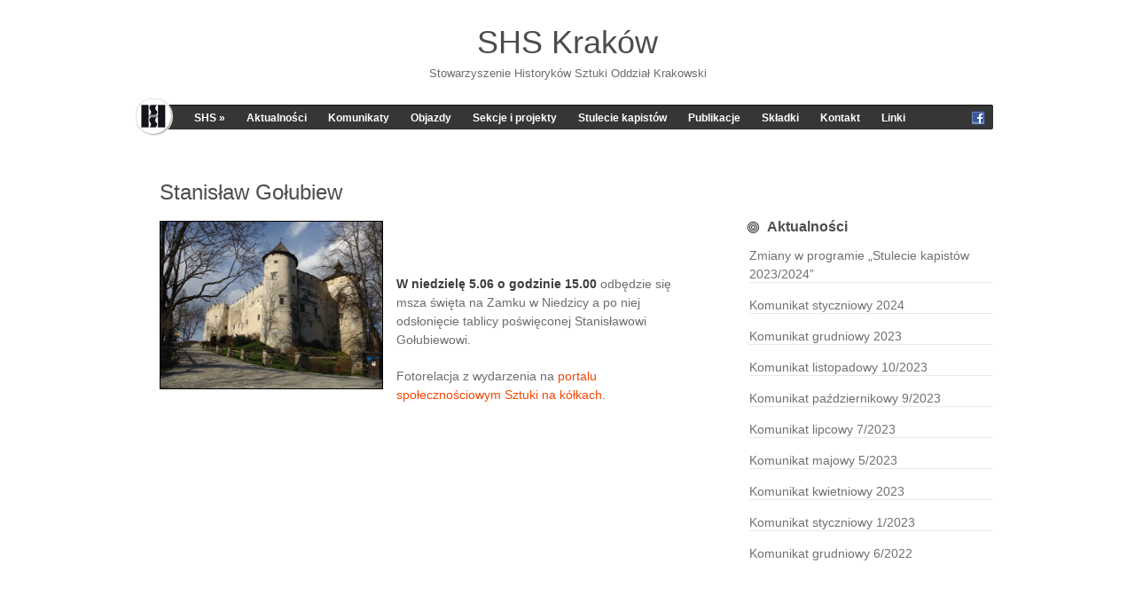

--- FILE ---
content_type: text/html; charset=UTF-8
request_url: https://shskrakow.pl/stanislawgolubiew/
body_size: 5545
content:
<!DOCTYPE html>
<html lang="pl-PL">
<head>	


<meta charset="UTF-8" />
<meta name="viewport" content="width=device-width" />
<meta name="author" content="UFO Themes" />



<title>Stanisław Gołubiew | SHS Kraków</title>

<link rel="pingback" href="https://shskrakow.pl/xmlrpc.php" />
<!--[if IE 8]>
	<link rel="stylesheet" type="text/css" href="https://shskrakow.pl/wp-content/themes/HyperSpace/HyperSpace/style-ie8.css" />
<![endif]--> 

<meta name='robots' content='max-image-preview:large' />
<link rel='dns-prefetch' href='//fonts.googleapis.com' />
<link rel="alternate" type="application/rss+xml" title="SHS Kraków &raquo; Kanał z wpisami" href="https://shskrakow.pl/feed/" />
<script type="text/javascript">
window._wpemojiSettings = {"baseUrl":"https:\/\/s.w.org\/images\/core\/emoji\/14.0.0\/72x72\/","ext":".png","svgUrl":"https:\/\/s.w.org\/images\/core\/emoji\/14.0.0\/svg\/","svgExt":".svg","source":{"concatemoji":"https:\/\/shskrakow.pl\/wp-includes\/js\/wp-emoji-release.min.js?ver=6.2.8"}};
/*! This file is auto-generated */
!function(e,a,t){var n,r,o,i=a.createElement("canvas"),p=i.getContext&&i.getContext("2d");function s(e,t){p.clearRect(0,0,i.width,i.height),p.fillText(e,0,0);e=i.toDataURL();return p.clearRect(0,0,i.width,i.height),p.fillText(t,0,0),e===i.toDataURL()}function c(e){var t=a.createElement("script");t.src=e,t.defer=t.type="text/javascript",a.getElementsByTagName("head")[0].appendChild(t)}for(o=Array("flag","emoji"),t.supports={everything:!0,everythingExceptFlag:!0},r=0;r<o.length;r++)t.supports[o[r]]=function(e){if(p&&p.fillText)switch(p.textBaseline="top",p.font="600 32px Arial",e){case"flag":return s("\ud83c\udff3\ufe0f\u200d\u26a7\ufe0f","\ud83c\udff3\ufe0f\u200b\u26a7\ufe0f")?!1:!s("\ud83c\uddfa\ud83c\uddf3","\ud83c\uddfa\u200b\ud83c\uddf3")&&!s("\ud83c\udff4\udb40\udc67\udb40\udc62\udb40\udc65\udb40\udc6e\udb40\udc67\udb40\udc7f","\ud83c\udff4\u200b\udb40\udc67\u200b\udb40\udc62\u200b\udb40\udc65\u200b\udb40\udc6e\u200b\udb40\udc67\u200b\udb40\udc7f");case"emoji":return!s("\ud83e\udef1\ud83c\udffb\u200d\ud83e\udef2\ud83c\udfff","\ud83e\udef1\ud83c\udffb\u200b\ud83e\udef2\ud83c\udfff")}return!1}(o[r]),t.supports.everything=t.supports.everything&&t.supports[o[r]],"flag"!==o[r]&&(t.supports.everythingExceptFlag=t.supports.everythingExceptFlag&&t.supports[o[r]]);t.supports.everythingExceptFlag=t.supports.everythingExceptFlag&&!t.supports.flag,t.DOMReady=!1,t.readyCallback=function(){t.DOMReady=!0},t.supports.everything||(n=function(){t.readyCallback()},a.addEventListener?(a.addEventListener("DOMContentLoaded",n,!1),e.addEventListener("load",n,!1)):(e.attachEvent("onload",n),a.attachEvent("onreadystatechange",function(){"complete"===a.readyState&&t.readyCallback()})),(e=t.source||{}).concatemoji?c(e.concatemoji):e.wpemoji&&e.twemoji&&(c(e.twemoji),c(e.wpemoji)))}(window,document,window._wpemojiSettings);
</script>
<style type="text/css">
img.wp-smiley,
img.emoji {
	display: inline !important;
	border: none !important;
	box-shadow: none !important;
	height: 1em !important;
	width: 1em !important;
	margin: 0 0.07em !important;
	vertical-align: -0.1em !important;
	background: none !important;
	padding: 0 !important;
}
</style>
	<link rel='stylesheet' id='wp-block-library-css' href='https://shskrakow.pl/wp-includes/css/dist/block-library/style.min.css?ver=6.2.8' type='text/css' media='all' />
<link rel='stylesheet' id='classic-theme-styles-css' href='https://shskrakow.pl/wp-includes/css/classic-themes.min.css?ver=6.2.8' type='text/css' media='all' />
<style id='global-styles-inline-css' type='text/css'>
body{--wp--preset--color--black: #000000;--wp--preset--color--cyan-bluish-gray: #abb8c3;--wp--preset--color--white: #ffffff;--wp--preset--color--pale-pink: #f78da7;--wp--preset--color--vivid-red: #cf2e2e;--wp--preset--color--luminous-vivid-orange: #ff6900;--wp--preset--color--luminous-vivid-amber: #fcb900;--wp--preset--color--light-green-cyan: #7bdcb5;--wp--preset--color--vivid-green-cyan: #00d084;--wp--preset--color--pale-cyan-blue: #8ed1fc;--wp--preset--color--vivid-cyan-blue: #0693e3;--wp--preset--color--vivid-purple: #9b51e0;--wp--preset--gradient--vivid-cyan-blue-to-vivid-purple: linear-gradient(135deg,rgba(6,147,227,1) 0%,rgb(155,81,224) 100%);--wp--preset--gradient--light-green-cyan-to-vivid-green-cyan: linear-gradient(135deg,rgb(122,220,180) 0%,rgb(0,208,130) 100%);--wp--preset--gradient--luminous-vivid-amber-to-luminous-vivid-orange: linear-gradient(135deg,rgba(252,185,0,1) 0%,rgba(255,105,0,1) 100%);--wp--preset--gradient--luminous-vivid-orange-to-vivid-red: linear-gradient(135deg,rgba(255,105,0,1) 0%,rgb(207,46,46) 100%);--wp--preset--gradient--very-light-gray-to-cyan-bluish-gray: linear-gradient(135deg,rgb(238,238,238) 0%,rgb(169,184,195) 100%);--wp--preset--gradient--cool-to-warm-spectrum: linear-gradient(135deg,rgb(74,234,220) 0%,rgb(151,120,209) 20%,rgb(207,42,186) 40%,rgb(238,44,130) 60%,rgb(251,105,98) 80%,rgb(254,248,76) 100%);--wp--preset--gradient--blush-light-purple: linear-gradient(135deg,rgb(255,206,236) 0%,rgb(152,150,240) 100%);--wp--preset--gradient--blush-bordeaux: linear-gradient(135deg,rgb(254,205,165) 0%,rgb(254,45,45) 50%,rgb(107,0,62) 100%);--wp--preset--gradient--luminous-dusk: linear-gradient(135deg,rgb(255,203,112) 0%,rgb(199,81,192) 50%,rgb(65,88,208) 100%);--wp--preset--gradient--pale-ocean: linear-gradient(135deg,rgb(255,245,203) 0%,rgb(182,227,212) 50%,rgb(51,167,181) 100%);--wp--preset--gradient--electric-grass: linear-gradient(135deg,rgb(202,248,128) 0%,rgb(113,206,126) 100%);--wp--preset--gradient--midnight: linear-gradient(135deg,rgb(2,3,129) 0%,rgb(40,116,252) 100%);--wp--preset--duotone--dark-grayscale: url('#wp-duotone-dark-grayscale');--wp--preset--duotone--grayscale: url('#wp-duotone-grayscale');--wp--preset--duotone--purple-yellow: url('#wp-duotone-purple-yellow');--wp--preset--duotone--blue-red: url('#wp-duotone-blue-red');--wp--preset--duotone--midnight: url('#wp-duotone-midnight');--wp--preset--duotone--magenta-yellow: url('#wp-duotone-magenta-yellow');--wp--preset--duotone--purple-green: url('#wp-duotone-purple-green');--wp--preset--duotone--blue-orange: url('#wp-duotone-blue-orange');--wp--preset--font-size--small: 13px;--wp--preset--font-size--medium: 20px;--wp--preset--font-size--large: 36px;--wp--preset--font-size--x-large: 42px;--wp--preset--spacing--20: 0.44rem;--wp--preset--spacing--30: 0.67rem;--wp--preset--spacing--40: 1rem;--wp--preset--spacing--50: 1.5rem;--wp--preset--spacing--60: 2.25rem;--wp--preset--spacing--70: 3.38rem;--wp--preset--spacing--80: 5.06rem;--wp--preset--shadow--natural: 6px 6px 9px rgba(0, 0, 0, 0.2);--wp--preset--shadow--deep: 12px 12px 50px rgba(0, 0, 0, 0.4);--wp--preset--shadow--sharp: 6px 6px 0px rgba(0, 0, 0, 0.2);--wp--preset--shadow--outlined: 6px 6px 0px -3px rgba(255, 255, 255, 1), 6px 6px rgba(0, 0, 0, 1);--wp--preset--shadow--crisp: 6px 6px 0px rgba(0, 0, 0, 1);}:where(.is-layout-flex){gap: 0.5em;}body .is-layout-flow > .alignleft{float: left;margin-inline-start: 0;margin-inline-end: 2em;}body .is-layout-flow > .alignright{float: right;margin-inline-start: 2em;margin-inline-end: 0;}body .is-layout-flow > .aligncenter{margin-left: auto !important;margin-right: auto !important;}body .is-layout-constrained > .alignleft{float: left;margin-inline-start: 0;margin-inline-end: 2em;}body .is-layout-constrained > .alignright{float: right;margin-inline-start: 2em;margin-inline-end: 0;}body .is-layout-constrained > .aligncenter{margin-left: auto !important;margin-right: auto !important;}body .is-layout-constrained > :where(:not(.alignleft):not(.alignright):not(.alignfull)){max-width: var(--wp--style--global--content-size);margin-left: auto !important;margin-right: auto !important;}body .is-layout-constrained > .alignwide{max-width: var(--wp--style--global--wide-size);}body .is-layout-flex{display: flex;}body .is-layout-flex{flex-wrap: wrap;align-items: center;}body .is-layout-flex > *{margin: 0;}:where(.wp-block-columns.is-layout-flex){gap: 2em;}.has-black-color{color: var(--wp--preset--color--black) !important;}.has-cyan-bluish-gray-color{color: var(--wp--preset--color--cyan-bluish-gray) !important;}.has-white-color{color: var(--wp--preset--color--white) !important;}.has-pale-pink-color{color: var(--wp--preset--color--pale-pink) !important;}.has-vivid-red-color{color: var(--wp--preset--color--vivid-red) !important;}.has-luminous-vivid-orange-color{color: var(--wp--preset--color--luminous-vivid-orange) !important;}.has-luminous-vivid-amber-color{color: var(--wp--preset--color--luminous-vivid-amber) !important;}.has-light-green-cyan-color{color: var(--wp--preset--color--light-green-cyan) !important;}.has-vivid-green-cyan-color{color: var(--wp--preset--color--vivid-green-cyan) !important;}.has-pale-cyan-blue-color{color: var(--wp--preset--color--pale-cyan-blue) !important;}.has-vivid-cyan-blue-color{color: var(--wp--preset--color--vivid-cyan-blue) !important;}.has-vivid-purple-color{color: var(--wp--preset--color--vivid-purple) !important;}.has-black-background-color{background-color: var(--wp--preset--color--black) !important;}.has-cyan-bluish-gray-background-color{background-color: var(--wp--preset--color--cyan-bluish-gray) !important;}.has-white-background-color{background-color: var(--wp--preset--color--white) !important;}.has-pale-pink-background-color{background-color: var(--wp--preset--color--pale-pink) !important;}.has-vivid-red-background-color{background-color: var(--wp--preset--color--vivid-red) !important;}.has-luminous-vivid-orange-background-color{background-color: var(--wp--preset--color--luminous-vivid-orange) !important;}.has-luminous-vivid-amber-background-color{background-color: var(--wp--preset--color--luminous-vivid-amber) !important;}.has-light-green-cyan-background-color{background-color: var(--wp--preset--color--light-green-cyan) !important;}.has-vivid-green-cyan-background-color{background-color: var(--wp--preset--color--vivid-green-cyan) !important;}.has-pale-cyan-blue-background-color{background-color: var(--wp--preset--color--pale-cyan-blue) !important;}.has-vivid-cyan-blue-background-color{background-color: var(--wp--preset--color--vivid-cyan-blue) !important;}.has-vivid-purple-background-color{background-color: var(--wp--preset--color--vivid-purple) !important;}.has-black-border-color{border-color: var(--wp--preset--color--black) !important;}.has-cyan-bluish-gray-border-color{border-color: var(--wp--preset--color--cyan-bluish-gray) !important;}.has-white-border-color{border-color: var(--wp--preset--color--white) !important;}.has-pale-pink-border-color{border-color: var(--wp--preset--color--pale-pink) !important;}.has-vivid-red-border-color{border-color: var(--wp--preset--color--vivid-red) !important;}.has-luminous-vivid-orange-border-color{border-color: var(--wp--preset--color--luminous-vivid-orange) !important;}.has-luminous-vivid-amber-border-color{border-color: var(--wp--preset--color--luminous-vivid-amber) !important;}.has-light-green-cyan-border-color{border-color: var(--wp--preset--color--light-green-cyan) !important;}.has-vivid-green-cyan-border-color{border-color: var(--wp--preset--color--vivid-green-cyan) !important;}.has-pale-cyan-blue-border-color{border-color: var(--wp--preset--color--pale-cyan-blue) !important;}.has-vivid-cyan-blue-border-color{border-color: var(--wp--preset--color--vivid-cyan-blue) !important;}.has-vivid-purple-border-color{border-color: var(--wp--preset--color--vivid-purple) !important;}.has-vivid-cyan-blue-to-vivid-purple-gradient-background{background: var(--wp--preset--gradient--vivid-cyan-blue-to-vivid-purple) !important;}.has-light-green-cyan-to-vivid-green-cyan-gradient-background{background: var(--wp--preset--gradient--light-green-cyan-to-vivid-green-cyan) !important;}.has-luminous-vivid-amber-to-luminous-vivid-orange-gradient-background{background: var(--wp--preset--gradient--luminous-vivid-amber-to-luminous-vivid-orange) !important;}.has-luminous-vivid-orange-to-vivid-red-gradient-background{background: var(--wp--preset--gradient--luminous-vivid-orange-to-vivid-red) !important;}.has-very-light-gray-to-cyan-bluish-gray-gradient-background{background: var(--wp--preset--gradient--very-light-gray-to-cyan-bluish-gray) !important;}.has-cool-to-warm-spectrum-gradient-background{background: var(--wp--preset--gradient--cool-to-warm-spectrum) !important;}.has-blush-light-purple-gradient-background{background: var(--wp--preset--gradient--blush-light-purple) !important;}.has-blush-bordeaux-gradient-background{background: var(--wp--preset--gradient--blush-bordeaux) !important;}.has-luminous-dusk-gradient-background{background: var(--wp--preset--gradient--luminous-dusk) !important;}.has-pale-ocean-gradient-background{background: var(--wp--preset--gradient--pale-ocean) !important;}.has-electric-grass-gradient-background{background: var(--wp--preset--gradient--electric-grass) !important;}.has-midnight-gradient-background{background: var(--wp--preset--gradient--midnight) !important;}.has-small-font-size{font-size: var(--wp--preset--font-size--small) !important;}.has-medium-font-size{font-size: var(--wp--preset--font-size--medium) !important;}.has-large-font-size{font-size: var(--wp--preset--font-size--large) !important;}.has-x-large-font-size{font-size: var(--wp--preset--font-size--x-large) !important;}
.wp-block-navigation a:where(:not(.wp-element-button)){color: inherit;}
:where(.wp-block-columns.is-layout-flex){gap: 2em;}
.wp-block-pullquote{font-size: 1.5em;line-height: 1.6;}
</style>
<link rel='stylesheet' id='style-css' href='https://shskrakow.pl/wp-content/themes/HyperSpace/HyperSpace/style.css?ver=6.2.8' type='text/css' media='all' />
<link rel='stylesheet' id='Lobster-font-css' href='http://fonts.googleapis.com/css?family=Lobster&#038;v1&#038;ver=6.2.8' type='text/css' media='all' />
<link rel='stylesheet' id='shadowbox-css' href='https://shskrakow.pl/wp-content/themes/HyperSpace/HyperSpace/js/shadowbox/shadowbox.css?ver=6.2.8' type='text/css' media='all' />
<link rel='stylesheet' id='counterize_stylesheet-css' href='https://shskrakow.pl/wp-content/plugins/counterize/counterize.css.php?ver=6.2.8' type='text/css' media='all' />
<link rel='stylesheet' id='lightboxStyle-css' href='https://shskrakow.pl/wp-content/plugins/lightbox-plus/css/shadowed/colorbox.min.css?ver=2.7.2' type='text/css' media='screen' />
<script type='text/javascript' src='https://shskrakow.pl/wp-includes/js/jquery/jquery.min.js?ver=3.6.4' id='jquery-core-js'></script>
<script type='text/javascript' src='https://shskrakow.pl/wp-includes/js/jquery/jquery-migrate.min.js?ver=3.4.0' id='jquery-migrate-js'></script>
<script type='text/javascript' src='https://shskrakow.pl/wp-content/themes/HyperSpace/HyperSpace/js/shadowbox/shadowbox.js?ver=6.2.8' id='shadowbox-js'></script>
<script type='text/javascript' src='https://shskrakow.pl/wp-content/themes/HyperSpace/HyperSpace/js/superfish.js?ver=6.2.8' id='superfish-js'></script>
<script type='text/javascript' src='https://shskrakow.pl/wp-content/themes/HyperSpace/HyperSpace/js/theme.js?ver=6.2.8' id='theme-js-js'></script>
<script type='text/javascript' src='https://shskrakow.pl/wp-content/themes/HyperSpace/HyperSpace/js/mobile.menu.js?ver=6.2.8' id='mobile-menu-js'></script>
<script type='text/javascript' src='https://shskrakow.pl/wp-content/plugins/counterize/counterize.js.php?ver=6.2.8' id='counterize_javascript-js'></script>
<link rel="https://api.w.org/" href="https://shskrakow.pl/wp-json/" /><link rel="alternate" type="application/json" href="https://shskrakow.pl/wp-json/wp/v2/posts/1793" /><link rel="EditURI" type="application/rsd+xml" title="RSD" href="https://shskrakow.pl/xmlrpc.php?rsd" />
<link rel="wlwmanifest" type="application/wlwmanifest+xml" href="https://shskrakow.pl/wp-includes/wlwmanifest.xml" />
<meta name="generator" content="WordPress 6.2.8" />
<link rel="canonical" href="https://shskrakow.pl/stanislawgolubiew/" />
<link rel='shortlink' href='https://shskrakow.pl/?p=1793' />
<link rel="alternate" type="application/json+oembed" href="https://shskrakow.pl/wp-json/oembed/1.0/embed?url=https%3A%2F%2Fshskrakow.pl%2Fstanislawgolubiew%2F" />
<link rel="alternate" type="text/xml+oembed" href="https://shskrakow.pl/wp-json/oembed/1.0/embed?url=https%3A%2F%2Fshskrakow.pl%2Fstanislawgolubiew%2F&#038;format=xml" />
	<link rel="shortcut icon" href="http://shs.plenerownia.com/wp-content/uploads/2014/02/favicon3.ico" />
<style type="text/css" id="custom-background-css">
body.custom-background { background-image: url("https://shs.plenerownia.com/wp-content/themes/HyperSpace/HyperSpace/images/body_bg.png"); background-position: left top; background-size: auto; background-repeat: repeat; background-attachment: fixed; }
</style>
				<!-- Easy Columns 2.1.1 by Pat Friedl http://www.patrickfriedl.com -->
			<link rel="stylesheet" href="http://shskrakow.pl/wp-content/plugins/easy-columns/css/easy-columns.css" type="text/css" media="screen, projection" />
			  

<link href='http://fonts.googleapis.com/css?family=Lobster&subset=latin,latin-ext' rel='stylesheet' type='text/css'/>
</head>
<body class="post-template-default single single-post postid-1793 single-format-standard custom-background">
	<div id="wrapper" class="container">        
		<header id="masthead" role="banner">
                
   			<!-- Print logo -->            
        	<h1 class="logo">
			    <a href="https://shskrakow.pl/" title="SHS Kraków" rel="home">
			    	
								    		SHS Kraków			    				    </a>
			</h1>
           
            <p id="tagline">Stowarzyszenie Historyków Sztuki Oddział Krakowski</p>
           
            <!--  Print navigation menu  -->
            <nav id="nav-menu" role="navigation">
	
            	<a href="https://shskrakow.pl"><div id="home-button"></div></a>

				<a href="#" id="mobile_nav" class="closed"><span></span>Menu</a>				
               	<ul id="menu-menu-1" class="nav sf"><li id="menu-item-62" class="menu-item menu-item-type-post_type menu-item-object-page menu-item-home menu-item-has-children menu-item-62"><a href="https://shskrakow.pl/">SHS</a>
<ul class="sub-menu">
	<li id="menu-item-202" class="menu-item menu-item-type-post_type menu-item-object-page menu-item-202"><a href="https://shskrakow.pl/zarzad-shs-oddzial-w-krakowie/">Zarząd</a></li>
	<li id="menu-item-53" class="menu-item menu-item-type-post_type menu-item-object-page menu-item-53"><a href="https://shskrakow.pl/statut/">Statut</a></li>
	<li id="menu-item-170" class="menu-item menu-item-type-post_type menu-item-object-page menu-item-170"><a href="https://shskrakow.pl/historia-2/">Historia</a></li>
	<li id="menu-item-55" class="menu-item menu-item-type-post_type menu-item-object-page menu-item-55"><a href="https://shskrakow.pl/zapisy/">Członkostwo</a></li>
</ul>
</li>
<li id="menu-item-42" class="menu-item menu-item-type-custom menu-item-object-custom menu-item-42"><a href="http://shskrakow.pl//aktualnosci-2/">Aktualności</a></li>
<li id="menu-item-47" class="menu-item menu-item-type-post_type menu-item-object-page menu-item-47"><a href="https://shskrakow.pl/komunikat/">Komunikaty</a></li>
<li id="menu-item-52" class="menu-item menu-item-type-post_type menu-item-object-page menu-item-52"><a href="https://shskrakow.pl/objazdy/">Objazdy</a></li>
<li id="menu-item-59" class="menu-item menu-item-type-post_type menu-item-object-page menu-item-59"><a href="https://shskrakow.pl/sekcje/">Sekcje i&nbsp;projekty</a></li>
<li id="menu-item-3141" class="menu-item menu-item-type-post_type menu-item-object-page menu-item-3141"><a href="https://shskrakow.pl/sekcje/stulecie-kapistow/">Stulecie kapistów</a></li>
<li id="menu-item-50" class="menu-item menu-item-type-post_type menu-item-object-page menu-item-50"><a href="https://shskrakow.pl/publikacje/">Publikacje</a></li>
<li id="menu-item-183" class="menu-item menu-item-type-post_type menu-item-object-page menu-item-183"><a href="https://shskrakow.pl/skladki/">Składki</a></li>
<li id="menu-item-48" class="menu-item menu-item-type-post_type menu-item-object-page menu-item-48"><a href="https://shskrakow.pl/kontakt/">Kontakt</a></li>
<li id="menu-item-77" class="menu-item menu-item-type-post_type menu-item-object-page menu-item-77"><a href="https://shskrakow.pl/linki/">Linki</a></li>
</ul> 
           
				<!--  Print social icons  -->
            	<div id="social"> 
	 
              		  
              				<a href="https://www.facebook.com/shskrakow/?fref=ts" target="_blank"><img src="https://shskrakow.pl/wp-content/themes/HyperSpace/HyperSpace/images/social/facebook.png" alt="facebook" /></a>  
					           
              		 
             
              		               
                 	 
            	</div>  <!--  #social  -->
           		
				<!--  Print search bar  -->
            	           
			</nav> <!--  end #nav-menu  --> 
			   
        </header>  <!--  end #header  -->

		<div id="main-content">

<div id="left">
	<article id="post-1793" class="post-1793 post type-post status-publish format-standard hentry category-bez-kategorii">
		
			    
				<div class="post-content"> 
                	<div id="single-title"> 
                    	<h1 class="title">Stanisław Gołubiew</h1>
                    </div>

                       
                        
                    <p><img decoding="async" class="wp-image-7 size-medium alignleft" style="border: 1px solid black;" src="http://shskrakow.pl/wp-content/uploads/2014/01/DSC01685-620x465.jpg" alt="DSC01685" width="250" height="188" srcset="https://shskrakow.pl/wp-content/uploads/2014/01/DSC01685-620x465.jpg 620w, https://shskrakow.pl/wp-content/uploads/2014/01/DSC01685-920x690.jpg 920w" sizes="(max-width: 250px) 100vw, 250px" /></p>
<p>&nbsp;</p>
<p><strong>W&nbsp;niedzielę 5.06 o&nbsp;godzinie 15.00</strong> odbędzie się msza święta na&nbsp;Zamku w&nbsp;Niedzicy a&nbsp;po&nbsp;niej odsłonięcie tablicy poświęconej Stanisławowi Gołubiewowi.</p>
<p>Fotorelacja z&nbsp;wydarzenia na&nbsp;<a href="https://www.facebook.com/104344126273392/photos/pcb.1111951518845976/1111951158846012/?type=3&amp;theater">portalu społecznościowym Sztuki na&nbsp;kółkach</a>.</p>
 

				</div>  <!-- .post-content  -->
					
	                	
	                <div class="meta">
	                	
	                </div>  <!-- .meta  -->	
					
					
	</article> 
</div> <!--  #left  -->

<section id="sidebar">
    <div id="sidebar-top">
    </div> <!--  end #sidebar-top  -->
	<!--    Start Dynamic Sidebar    -->
	
		<div id="recent-posts-2" class="sidebar-widget widget_recent_entries">
		<div class="sidebar-header"><h3>Aktualności</h3></div><div class="widget-content">
		<ul>
											<li>
					<a href="https://shskrakow.pl/zmiany-w-programie-stulecie-kapistow-2023-2024/">Zmiany w&nbsp;programie &#8222;Stulecie kapistów 2023/2024&#8221;</a>
									</li>
											<li>
					<a href="https://shskrakow.pl/komunikat-styczen-2024/">Komunikat styczniowy 2024</a>
									</li>
											<li>
					<a href="https://shskrakow.pl/komunikat-grudniowy-2023/">Komunikat grudniowy 2023</a>
									</li>
											<li>
					<a href="https://shskrakow.pl/komunikat-listopadowy-10-2023/">Komunikat listopadowy 10/2023</a>
									</li>
											<li>
					<a href="https://shskrakow.pl/komunikat-pazdziernikowy-9-2023/">Komunikat październikowy 9/2023</a>
									</li>
											<li>
					<a href="https://shskrakow.pl/komunikat-lipcowy-7-2023/">Komunikat lipcowy 7/2023</a>
									</li>
											<li>
					<a href="https://shskrakow.pl/komunikat-majowy-5-2023/">Komunikat majowy 5/2023</a>
									</li>
											<li>
					<a href="https://shskrakow.pl/komunikat-kwietniowy-2023/">Komunikat kwietniowy 2023</a>
									</li>
											<li>
					<a href="https://shskrakow.pl/komunikat-styczniowy-1-2023/">Komunikat styczniowy 1/2023</a>
									</li>
											<li>
					<a href="https://shskrakow.pl/komunikat-grudniowy-6-2022/">Komunikat grudniowy 6/2022</a>
									</li>
					</ul>

		</div> <!-- end .widget-content --></div> <!-- end .widget -->
    <div class="clear"></div>
    <div id="sidebar-bottom">
    </div> <!--  end #sidebar-bottom  -->  
</section> <!--  end #sidebar  --> 
	</div> <!-- #main-content  --> 

<footer id="footer">
    <div id="footer-inside">
	
        <div id="footer-widgets">
    	        	    	
    	    <div class="clear"></div>
    	</div> <!-- #footer-widgets  --> 
    	
    	<div id="copyright">  Stowarzyszenie Historyków Sztuki Oddział Krakowski, ul. Starowiślna 29-31, 31-038 Kraków           
            <div id="copy-text" ><a href="http://www.ufothemes.com">Premium Wordpress Themes</a> by UFO Themes</div>
    	</div> <!-- #copyright  -->

    </div> <!-- #footer-inside  -->
</footer> <!-- #footer  -->
</div> <!-- #wrapper  -->
<!-- Lightbox Plus Colorbox v2.7.2/1.5.9 - 2013.01.24 - Message: 0-->
<script type="text/javascript">
jQuery(document).ready(function($){
  $("a[rel*=lightbox]").colorbox({initialWidth:"30%",initialHeight:"30%",maxWidth:"90%",maxHeight:"90%",opacity:0.8});
});
</script>
<script type='text/javascript' src='https://shskrakow.pl/wp-includes/js/jquery/ui/core.min.js?ver=1.13.2' id='jquery-ui-core-js'></script>
<script type='text/javascript' src='https://shskrakow.pl/wp-content/plugins/lightbox-plus/js/jquery.colorbox.1.5.9-min.js?ver=1.5.9' id='jquery-colorbox-js'></script>
 
</body>
</html>
<!-- Dynamic page generated in 0.311 seconds. -->
<!-- Cached page generated by WP-Super-Cache on 2026-02-01 03:12:56 -->

<!-- super cache -->

--- FILE ---
content_type: text/css
request_url: https://shskrakow.pl/wp-content/themes/HyperSpace/HyperSpace/style.css?ver=6.2.8
body_size: 5602
content:
/*
Theme Name:HyperSpace
Theme URI:http://www.ufothemes.com
Description:WordPress Theme from <a href="http://www.ufothemes.com">UFO Themes</a>
Version: 1.6.1
Author:UFO Themes
Author URI:http://www.ufothemes.com
The CSS,XHTML and design is released under GPL:http://www.opensource.org/licenses/gpl-license.php
Tags: light, white, two-columns
License: GPL
License URI: http://www.gnu.org/copyleft/gpl.html
*/



/* RESET */

@import url(http://fonts.googleapis.com/css?family=Lobster&subset=latin,latin-ext);

html, body, div, span, applet, object, iframe, h1, h2, h3, h4, h5, h6, p, blockquote, pre, a, abbr, acronym, address, big, cite, code, del, dfn, em, font, img, ins, kbd, q, s, samp, small, strike, strong, sub, sup, tt, var, b, u, i, center, dl, dt, dd, ol, ul, li, fieldset, form, label, legend {
	background: none repeat scroll 0 0 transparent;
	border: 0 none;
	font-size: 100%;
	margin: 0;
	outline: 0 none;
	padding: 0;
	vertical-align: baseline;
}
body {
	line-height: 1;
}
ol, ul {
	list-style: none outside none;
}
blockquote, q {
	quotes: none;
}
blockquote:before, blockquote:after, q:before, q:after {
	content: none;
}
:focus {
	outline: 0 none;
}
ins {
	text-decoration: none;
}
del {
	text-decoration: line-through;
}
table {
	border-collapse: collapse;
	border-spacing: 0;
}

/* BASIC */

html, body {
	height: 100%;
}

body {
	color: #6e6d6d;
	font-family: Arial,Helvetica,sans-serif;
	font-size: 14px;
	line-height: 21px;
}
strong {
	color: #3d3d3d;
}
a {
	color: #ef4806;
	text-decoration: none;
}
a:hover {
	text-decoration: underline;
}

h1, h2, h3, h4, h5, h6 {
	font-family: 'Lobster', Helvetica;
	color: #4d4d4d;
	line-height: 1em;
	margin-bottom: 0.6em;
	font-weight: normal;
}
h1 {
	font-size: 30px;
}
h2 {
	font-size: 24px;
}
h3 {
	font-size: 22px;
}
h4 {
	font-size: 18px;
}
h5 {
	font-size: 16px;
}
h6 {
	font-size: 14px;
}

p {
	padding-bottom: 20px;
}
img {
	max-width: 100%;
	height: auto;

}
a img {
	border: 0;
}
img.alignleft {
	display: inline;
	float: left;
	margin-right: 15px;

	margin-bottom: 15px;
}
img.alignright {
	display: inline;
	float: right;
	margin-left: 15px;
	margin-bottom: 15px;
}
img.alignnone {
	margin-bottom: 15px;
}

/* CAPTION */
.wp-caption {
	border: 1px solid #ddd;
	text-align: center;
	background-color: #f3f3f3;
	padding-top: 4px;
	margin-bottom: 10px;
	max-width: 100%;
}
.wp-caption.alignleft {
	margin: 0px 10px 10px 0px;
}
.wp-caption.alignright {
	margin: 0px 0px 10px 10px;
}
.wp-caption img {
	margin: 0;
	padding: 0;
	border: 0 none;
}
.wp-caption p.wp-caption-text {
	font-size: 11px;
	line-height: 17px;
	padding: 0 4px 5px;
	margin: 0;
}
.gallery-caption {
	margin-left: 0;
}


/* Floats and Images */
.alignleft {
	float: left;
}
.alignright {
	float: right;
}
.aligncenter {
	display: block;
	clear: both;
	margin-left: auto;
	margin-right: auto;
}
.sticky {
}
.bypostauthor {
}

.single ul {
	list-style: disc;
	margin-bottom: 20px;
}
.single #left ul li {
	margin-left: 14px;
}
.single ol {
	list-style: decimal;
	margin-bottom: 20px;
}
.single ol li {
	margin-left: 20px;
}

blockquote {
	background: url(images/icon-quote.gif) no-repeat scroll left top transparent;
	color: #3d3d3d;
	font-size: 18px;
	padding: 10px 20px 10px 40px;
	width: 220px;
	float: left;
	font-family: Georgia;
	font-style: italic;
}




/* LAYOUT */
#wrapper {
	margin: 0 auto;
}
#masthead {
	width: 100%;
	height: auto;
	float: left;
}


#footer {
	width: 100%;
	margin: 0 auto;
	clear: both;
}
#footer-inside {
	width: 100%;
	margin: 0 auto;
	background: url(images/footer_bg.png) repeat-x scroll #151515;
	-moz-border-radius: 6px 6px 0 0;
	-webkit-border-radius: 6px 6px 0 0;
	border-radius: 6px 6px 0 0;
	-moz-box-shadow: 0 0 15px #EEEEEE;
	-webkit-box-shadow: 0 0 15px #EEEEEE;
}


img#logo {
	margin-left: 398px;
	float: left;
}
h1.logo {
	text-align: center;
	margin-top: 30px;
	font-size: 36px;
	margin-bottom: 6px;
}

h1.logo a {
	color: #4D4D4D;
}
h1.logo a:hover {
	color: #666666;
	text-decoration: none;
}
#tagline {
	clear: left;
	font-size: 13px;
	color: #6e6d6d;
	text-shadow: 1px 1px 0 #FFFFFF;
	padding-bottom: 0px;
	margin-bottom: 24px;
	text-align: center;
	width: 100%;
}

#widget-content .sidebar-header h3 {
	font-size: 18px;
	padding-bottom: 4px;
	width: 280px;
	margin-bottom: 14px;
}
#widget-content .sidebar-widget {
	width: 280px;
}
#main-content {
	float: left;
	width: 100%;
	margin-bottom: 30px;
}
#content {
	float: left;
	padding: 0px;
	width: 100%;
}
#content #sidebar {
}
#sidebar {
	float: right;
	width: 277px;
	margin-left: 8px;
	text-shadow: 1px 1px 0 #FFFFFF;
	margin-top: 91px;
}
#main {
	float: left;
	width: 100%;
}
#widget-content {
	float: right;
	width: 660px;
}
#left {
	background: transparent;
	float: left;
	margin-top: 26px;
	padding: 14px 20px 0;
	width: 600px;
}
#copyright {
	background: #121212;
	clear: both;
	font-size: 12px;
	height: 30px;
	padding: 0 20px;
	line-height: 30px;
	text-align: center;
	width: 920px;
}
#copyright a {
	color: #767676;
}
#copy-text {
	float: right;
	margin-left: 14px;
}
.last {
	margin-right: 0px !important;
}
.clear {
	clear: both;
}
.full-width {
	width: 920px;
}

/* SOCIAL MEDIA */
#social {
	float: right;
	margin-top: 8px;
	width: auto;
}
#social a {
	float: right;
	margin-right: 9px;
}


/* SIGNLE POST */

h1.title {
	color: #4D4D4D;
	font-family: 'Lobster',Helvetica,Arial,serif;
	font-size: 24px;
	font-weight: normal;
	margin-bottom: 20px;
}


.thumb {
	margin-bottom: 24px;
	float: left;
	position: relative;
	max-width: 100%;
}
.thumb img {
	float: left;
}
.single .post .meta, .single .gallery .meta {
	font-size: 11px;
	margin-top: 4px;
	float: left;
	width: 100%;
	margin-bottom: 4px;
	padding-left: 0px;
	background: transparent;
}
.single .post .meta a {
	color: #767676;
}

article .post-desc {
	width: 385px;
	float: left;
}
article .meta {
	font-size: 12px;
	float: right;
	width: 190px;
	background: url(images/meta_divider.png) repeat-y top left;
	padding-left: 14px;
}
article .meta a {
	color: #6e6d6d;
}



.post-content-full {
	max-width: 100%;
	float: left
}
.post-content-full .meta {
	font-size: 11px;
	margin-top: 4px;
	float: left;
	width: 100%;
	margin-bottom: 14px;
	padding-left: 0px;
	background: transparent;
}
article .post-content-full h2 {
	margin-bottom: 4px;
}
.post-content {
	margin-top: 8px;
	float: left;
	margin-bottom: 2px;
	width: 100%;
}
.zoom-icon {
	display: block;
	height: 27px;
	width: 27px;
	float: right;
	background: url(images/zoom-icon.png) no-repeat top left;
	position: absolute;
	bottom: 8px;
	right: 8px;
	opacity: 0;
}
#gallery .zoom-icon {
	right: 6px;
}

.link-icon {
	display: block;
	height: 27px;
	width: 27px;
	float: right;
	background: url(images/link-icon.png) no-repeat top left;
	position: absolute;
	bottom: 8px;
	right: 45px;
	opacity: 0;
}
.subheader {
	float: left;
	width: 100%;
	color: #ACACAC;
	font-size: 12px;
	line-height: 12px;
	margin-top: 5px;
	text-transform: lowercase;
}

ul.meta-list li.date {
	background: url(images/icon_date.png) no-repeat scroll 0 3px transparent;
}
ul.meta-list li.author {
	background: url(images/icon_author.png) no-repeat scroll 0 1px transparent;
}
ul.meta-list li.category {
	background: url(images/icon_category.png) no-repeat scroll 0 2px transparent;
}
ul.meta-list li.comments {
	background: url(images/icon_comments.png) no-repeat scroll 0 3px transparent;
}
ul.meta-list li {
	padding-left: 28px;
	height: auto;
	margin-bottom: 6px;
}


#content article {
	float: left;
	margin-bottom: 20px;
	background: url(images/post_divider.png) repeat-x bottom left;
	padding-bottom: 10px;
}
#content #left {
	margin-top: 22px;
}
.index-thumb {
	float: left;
	margin-bottom: 24px;
	width: 100%;

}
.index-thumb img {
	float: left;

}
article a.learnmore {
	float: left;
	margin-top: 0px;
	margin-left: 0px;
	clear: both;
}

article h2 {
	font-family: 'Lobster', Helvetica, Arial, serif;
	font-size: 24px;
	color: #4d4d4d;
	font-weight: normal;
	margin-bottom: 20px;
}
article h2 a {
	color: #4d4d4d;
}
article h2 a.title:hover {
	text-decoration: none;
}


/* NAVIGATION */
#nav-menu {
	width: 100%;
	float: left;
	height: 40px;
	background: url(images/nav_bg.png) transparent no-repeat top right;
}

ul.nav {
	font-size: 12px;
	line-height: 20px;
	float: left;
	margin-top: 6px;
}
#home-button {
	display: block;
	width: 42px;
	height: 42px;
	background: url(images/home_button.png) top left no-repeat transparent;
	float: left;
	margin-top: -6px;
	margin-left: -7px;
}

ul.nav li {
	display: inline;
	float: left;
	padding-left: 24px;
}

ul.nav li a, #mobile_nav {
	color: #FFFFFF;
	font-weight: bold;
	text-decoration: none;
}


ul.nav li a:hover {
	color: #ef4806;
}
ul.nav li.current-menu-item a, ul.nav li.current_page_item a {
	color: #ef4806;
}
ul.nav li.current-menu-item> ul li a {
	color: #959595;
}
ul.nav li.current-menu-item> ul li a:hover {
	color: #ef4806;
}

ul.nav .menu-desc {
	float: left;
	clear: left;
	font-size: 10px;
	line-height: 10px;
	text-transform: lowercase;
	color: #ACACAC;
	display: block;
}


/* WIDGETS SIDEBAR */
.sidebar-widget {
	width: 100%;
	margin-bottom: 64px;
	float: left;
}
.sidebar-header {
	background: url(images/icon_widget.png) no-repeat left 2px;
}
.sidebar-header h3 {
	font-size: 16px;
	font-weight: bold;
	margin-bottom: 6px;
	width: auto;
	padding-bottom: 8px;
	padding-left: 22px;
	text-shadow: 1px 1px 0 #FFFFFF;
	font-family: Arial,Helvetica;
}
.sidebar-widget a {
	color: #707070;
}
.sidebar-widget a:hover {
	color: #4acaf4;
}
.sidebar-widget ul {
	width: 100%;
	padding-left: 2px;
	list-style: none;
	overflow: hidden;
}
.sidebar-widget ul li {
	margin-bottom: 14px;
	background: url(images/post_divider.png) repeat-x scroll left bottom transparent;
	margin-left: 0;
}
.sidebar-widget ul li:last-child {
	background: transparent;
	margin-bottom: 0px;
}
.sidebar-widget ul li a {
	line-height: 20px;
	display: inline;
}
.sidebar-widget ul li a:hover {
	text-decoration: none;
}
.sidebar-widget ul .children {
	float: left;
	width: 100%;
	padding-left: 10px;
}

#wp-calendar {
	width: 100%;
	height: 170px;
}
#wp-calendar thead th {
	text-align: left;
}
#wp-calendar caption {
	font-weight: bold;
	width: 100%;
	padding-bottom: 10px;
}
#wp-calendar tbody a {
	color: #61C0E7;
}

.widget_nav_menu ul li {
	display: block;
	padding-bottom: 8px;
	padding-left: 13px;
	margin-bottom: 0px;
}

/* WIDGETS FOOTER */
#footer-widgets {
	padding: 0 20px;
	width: 920px;
	padding-top: 35px;
	float: left;
}
.footer-widget {
	margin-right: 13px;
	width: 220px;
	margin-bottom: 40px;
	float: left;
}
#footer-widgets h4.widget-title {
	font-size: 20px;
	font-weight: normal;
	margin-bottom: 16px;
	color: #FFFFFF;
}
.footer-widget a {
	color: #CCCCCC;
}
.footer-widget a:hover {
	color: #61C0E7;
}
.footer-widget ul {
	width: 218px;
	list-style: none;
}
.footer-widget ul li {
	padding-bottom: 4px;
	margin-left: 0;
}
.footer-widget ul li a:hover {
	text-decoration: none;
}
.footer-widget ul .children {
}
.footer-widget ul ul {
	padding-left: 14px;
}
.footer-widget ul ul li {
	padding-bottom: 2px;
}

/* DROPDOWN MENU */
.nav ul {
	position: absolute;
	top: -999em;
	z-index: 10;
}
.nav li {
	float: left;
	position: relative;
}
.nav a {
	display: block;
	float: left;
}
.nav li:hover ul, ul.nav li.sfHover ul {
	left: 14px;
}
.nav li:hover li ul, .nav li.sfHover li ul {
	top: -999em;
}
.nav li li:hover ul, ul.nav li li.sfHover ul {
	left: 136px;
	top: 0px;
}
.nav li:hover ul, .nav li li:hover ul {
	top: -999em;
}
.nav li li {
	display: block;
	padding: 0px;
	float: left;
	height: auto !important;
}
.nav li li a:link, .nav li li a:visited {
	display: block;
	height: auto;
	float: left;
}
.nav li:hover {
	visibility: inherit; /* fixes IE7 'sticky bug' */
}

ul.nav ul, ul#mobile_menu {
	width: 136px;
	background: #FFFFFF;
	border: 1px solid #E7E7E7;
	top: 23px !important;
	box-shadow: 1px 1px 1px 0px rgba(0, 0, 0, 0.1);
	-moz-box-shadow: 1px 1px 1px 0px rgba(0, 0, 0, 0.1);
	-webkit-box-shadow: 1px 1px 1px 0px rgba(0, 0, 0, 0.1);
	padding: 0px 0px 0px;
	z-index: 9999px;
	display: none;
	z-index: 60;
	border-bottom: 0px;
}


ul.nav ul li, #mobile_menu li {
	margin: 0px;
	padding: 4px 0px 4px 0px;
	border-bottom: 1px solid #E7E7E7;
}
ul.nav li:hover ul ul, ul.nav li.sfHover ul ul {
	top: -1px !important;
	left: 137px !important;
}
ul.nav ul li a, #mobile_nav li a {
	font-size: 12px;
	color: #959595;
	font-weight: normal;
	padding: 0px 0px 0px 10px;
	width: 126px;
	letter-spacing: 0;
}
ul.nav ul ul {
	left: -181px !important;
}

ul.nav ul li a:hover {
	color: #3d3d3d;
}
ul.nav ul li.current-menu-item a, ul.nav li.current_page_item a {
	color: #ef4806;
}
ul.nav ul li.current-menu-item> ul li a {
	color: #3d3d3d;
}
ul.nav ul li.current-menu-item> ul li a:hover {
	color: #3d3d3d;
}

#mobile_nav {
	float: left;
	margin-top: 6px;
	margin-left: 10px;
	position: relative;
	list-style: none;
	z-index: 20;
	display: none;
}
#mobile_nav li {
	list-style: none;
	border: 0;
	padding-bottom: 0;
	padding-top: 6px;
}
#mobile_nav li ul {
	display: block !important;
	margin-left: 6px;
}
ul#mobile_menu {
	position: absolute;
	left: -10px;
}
#mobile_nav li a {
	visibility: visible;
}

/* EMBED */
article embed {
	max-width: 100% !important;
}
article iframe {
	max-width: 100% !important;
}
article object {
	max-width: 100% !important;
}
article img {
	max-width: 100% !important;
	height: auto;
}

/* COMMENTS */
#commentbox {

	float: left;
	margin: 2px 0;
	background: url(images/post_divider.png) repeat-x top left transparent;
	padding-top: 24px;
	width: 100%;
	margin-bottom: 30px;
}
#commentbox textarea {
	width: 610px;
}
.comment-body p {
	padding-bottom: 12px;
}


#commentbox ol {
	list-style: none;
}
#commentbox ol li {
	margin-left: 0px;
	margin-bottom: 30px;
}
#commentbox ul {
	list-style: none;
}
#commentbox ul li {
	margin-left: 0px;
}
div.authordata {
	width: 100px;
}
img.avatar {
	float: left;
	position: relative;
	padding: 2px;
	border: 1px solid #CACACA;
	margin-right: 10px;
}
.comment-wrap {
	float: left;
	margin-left: 20px;
}
#commentbox .fn {
	font-style: normal;
	font-family: Arial, Helvetica;
}
.commentmetadata {
	margin-bottom: 10px;
}


li.depth-1 .comment-wrap {
	width: 546px;
}
li.depth-2 .comment-wrap {
	width: 465px;
}
li.depth-3 .comment-wrap {
	width: 383px;
}
li.depth-4 .comment-wrap {
	width: 301px;
}

.full li.depth-1 .comment-wrap {
	width: 811px;
}
.full li.depth-2 .comment-wrap {
	width: 729px;
}
.full li.depth-3 .comment-wrap {
	width: 647px;
}
.full li.depth-4 .comment-wrap {
	width: 565px;
}

ol.commentlist {
	list-style: none outside none;
	padding-top: 8px;
}
ol.commentlist ul {
	list-style: none outside none;
}

.commentlist li.comment li {
	background: none;
	padding: 0px;
}
.commentlist li.comment ul {
	margin: 8px 0px 8px 82px;
}

#respond {
	padding-top: 25px;
}
#respond-wrap p {
	padding: 0px;
}
#respond-wrap {
	margin-bottom: 20px;
}
.comment #respond {
	padding-left: 0px;
	padding-top: 25px;
}
#commentform textarea#comment {
	width: 100%;
	border: 1px solid #D8D8D8;
	margin-bottom: 10px;
	padding: 4px;
	color: #444444;
}
#commentform input[type=text] {
	width: 40%;
	border: 1px solid #D8D8D8;
	height: 20px;
	padding: 4px;
	color: #444444;
}

#commentform label {
	float: left;
	width: 100%;
}
li.comment #respond textarea {
	width: 100% !important;
}
li.comment #respond input[type=text] {
	width: 50% !important;
}

#respond h3#comments {
	background: none;
	margin: 0px;
	padding: 0px;
}

.comment-author {
	padding: 0px;
	font-size: 12px;
	color: #3d3d3d;
	font-style: normal;
}
.comment-author a {
	color: #3d3d3d;
}

.comment-author .comment-meta a:hover {
	text-decoration: none;
}
span.fn, span.fn a {
	color: #ffffff;
}
span.fn a:hover {
	text-decoration: none;
}

.comment-content {
	padding-top: 5px;
}
.comment-body {
	padding: 10px 0px;
	background: url(images/post_divider.png) repeat-x scroll left bottom transparent;
}

#commentbox h3 {
	font-size: 18px;
	font-weight: normal;
}
.comment-meta a {
	font-size: 10px;
	color: #767676;
}

/* SEARCHBAR */
#nav-menu #searchbar {
	margin-top: -1px;
}
#searchbar {
	float: right;
}
.search-form {
	width: 100%;
	height: 18px;
	float: left;
	margin-top: 6px;
}
.search-form .s {
	border: 0px;
	height: 18px;
	background: #ffffff;
	font-size: 11px;
	float: left;
	width: 134px;
	color: #999999;
	font-size: 12px;
	padding-left: 4px;
	padding-right: 4px;
	line-height: auto;
	margin-right: 10px;
	-moz-border-radius: 2px 2px 2px 2px;
	-webkit-border-radius: 2px 2px 2px 2px;
	border-radius: 2px 2px 2px 2px;
	font-family: arial, helvetica;
}


span.search-button {
	background: url(images/readmore.png) no-repeat scroll right bottom transparent;
	display: block;
	height: auto;
	padding: 0 15px 0 0;
	float: left;
}


.search-form .searchsubmit {
	background: url(images/readmore.png) no-repeat scroll 0 0 transparent;
	display: block;
	padding: 0 0 0 15px;
	height: 32px;
	color: #3D3D3D;
	font-family: 'Lobster', Helvetica;
	font-size: 10px;
	font-weight: normal;
	text-transform: uppercase;
	line-height: 33px;
	text-shadow: 1px 1px 0 #FFFFFF;
	border: 0px;
	cursor: pointer;
}


/* PAGE-NAVI */
.wp-pagenavi {
	float: left;
	margin: 20px 0px;
	width: 100%;
}

.wp-pagenavi span.pages {
	background-color: #FFFFFF;
	border: 0px !important;
	color: #3d3d3d !important;
	margin: 2px;
	padding: 4px 8px !important;
	display: none !important;
	-moz-border-radius: 11px 11px 11px 11px;
	-webkit-border-radius: 11px 11px 11px 11px;
	border-radius: 11px 11px 11px 11px;
}

.wp-pagenavi span.current {
	background-color: #3D3D3D !important;
	border: 0px !important;
	color: #FFFFFF !important;
	font-weight: bold;
	margin: 2px;
	padding: 4px 8px !important;
	-moz-border-radius: 11px 11px 11px 11px;
	-webkit-border-radius: 11px 11px 11px 11px;
	border-radius: 11px 11px 11px 11px;
}

.wp-pagenavi a, .wp-pagenavi a:link {
	background-color: #e7e7e7 !important;
	border: 0px !important;
	color: #3d3d3d !important;
	margin: 2px;
	padding: 4px 8px !important;
	text-decoration: none;
	-moz-border-radius: 11px 11px 11px 11px;
	-webkit-border-radius: 11px 11px 11px 11px;
	border-radius: 11px 11px 11px 11px;
}

.wp-pagenavi a:visited {
	background-color: #e7e7e7 !important;
	border: 0px !important;
	color: #3d3d3d !important;
	margin: 2px;
	padding: 4px 8px !important;
	text-decoration: none;
	-moz-border-radius: 11px 11px 11px 11px;
	-webkit-border-radius: 11px 11px 11px 11px;
	border-radius: 11px 11px 11px 11px;
}

.wp-pagenavi span.extend {
	background-color: #FFFFFF;
	border: 0px !important;
	color: #3d3d3d !important;
	margin: 2px;
	padding: 4px 8px !important;
	-moz-border-radius: 11px 11px 11px 11px;
	-webkit-border-radius: 11px 11px 11px 11px;
	border-radius: 11px 11px 11px 11px;
}

/* PAGINATION */

.pagination {
	float: left;
	height: 100%;
	margin-top: 20px;
	margin-bottom: 20px;
	width: 100%;
}


/* ADS */
.ad125 {
	float: left;
	margin-right: 10px;
	margin-bottom: 10px;
}
.ad468 {
	width: auto;
	margin: 20px auto;
}


/* UFO TWITTER WIDGET */
.ufo-twitter a {
	color: #4acaf4;
}
.ufo-twitter li p a:hover {
	text-decoration: underline;
}
.ufo-twitter li p {
	padding-bottom: 4px;
}
.ufo-twitter span.ufo-twitter-date {
	padding-bottom: 14px;
	display: block;
	font-size: 10px;
	color: #acacac;
}

/* UFO RECENT POSTS WIDGET */
.ufo-recent {
	width: 100%;
	float: left;
	margin-bottom: 15px;
	margin-top: 2px;
}
.ufo-recent .recent-thumb {
	padding: 3px;
	border: 1px solid #D8D8D8;
	background: #ededed;
	float: left
}
.ufo-recent .recent-thumb img {
	float: left;
}
.ufo-recent .thumb-wrap {
	float: left;
	margin-right: 8px;
}
.ufo-recent .meta {
	float: left;
	width: 100%;
	color: #909090;
	font-size: 10px;
}
.ufo-recent .meta h4 a {
	font-family: Georgia, Helvetica, serif;
	font-style: italic;
	font-size: 13px;
	color: #3d3d3d !important;
	font-weight: normal;
	margin-bottom: 0px;
	line-height: 20px;
}
.ufo-recent .meta h4 a:hover {
	text-decoration: underline;
}
.ufo-recent .meta h4 {
	margin-bottom: 0px;
}
#footer .ufo-recent .meta {
	width: 66%;
}
#sidebar .ufo-recent .meta {
	width: 206px;
}

/* PORTFOLIO WIDGET */
.widget-gallery-wrap a.learnmore {
	color: #FFFFFF;
	margin-top: 10px;
	text-shadow: none !important;
}

/* GALLERY */
.gallery-img {
	float: left;
	margin-right: 3px;
	margin-bottom: 3px;
}
#content .galleries article {
	float: left;
	padding-bottom:0;
	margin-bottom:20px;
	background:transparent;
}
.galleries article h2 {
	font-size: 18px;
	font-weight: normal;
	margin-bottom:10px;
}
.galleries .gallery-image-wrap .zoom-icon, .galleries .gallery-image-wrap .link-icon {bottom:24px;}

.galleries .gallery-image-wrap {float:left;margin-bottom:8px;max-width:100%;position:relative;}
.widget-gallery-wrap .gallery-img {
	background: #f9f9f9;
	padding: 5px;
	border: 1px solid #EAEAEA;
}
.galleries article h2 a {
	color: #3d3d3d;
	text-decoration: none;
}
.galleries article img {
	background: #f9f9f9;
	padding: 6px;
	border: 1px solid #eaeaea;
}

#gallery.gallery-1col .gallery-desc {
	float: left;
	width: 270px;
	padding-left: 20px;
	padding-top: 8px;
}
#gallery.gallery-1col .gallery-desc p {
	padding-top: 20px;
}
#gallery.gallery-1col .gallery-item {
	margin-bottom: 26px;
}

.single-gallery #left {width:920px;}
.post-type-archive #left, .tax-pcategory #left, .tax-ptag #left, .page-template-page-gallery-php #left {width:920px;}
.galleries {width:100%;float:left;}
.galleries article {
	width: 440px;
	margin-right: 40px;
	margin-bottom: 20px;
	float:left;
}
#gallery.gallery-2col .gallery-desc {
	float: left;
	padding-left: 8px;
	padding-top: 10px;
	width: 424px;
}

#gallery.gallery-3col .gallery-item {
	width: 292px;
	margin-right: 24px;
	margin-bottom: 20px;
}

#copy-text {
	float: right;
	text-indent: -9999px;
}


#ufo-contact ul {
	list-style: none;
	margin: 0px;
	padding: 0px;
}
#ufo-contact ul li {
	margin: 0;
}
#ufo-contact ul li input {
	float: left;
	margin-bottom: 16px;
	border: 1px solid #dedede;
	padding: 4px;
	color: #6e6d6d;
	width: 33%;
	-moz-border-radius: 3px 3px 3px 3px;
	-webkit-border-radius: 3px 3px 3px 3px;
	border-radius: 3px 3px 3px 3px;
}
#ufo-contact ul li label {
	width: 100%;
	float: left;
}
#ufo-contact ul li textarea {
	border: 1px solid #dedede;
	padding: 4px;
	width: 100%;
	height: 200px;
	-moz-border-radius: 3px 3px 3px 3px;
	-webkit-border-radius: 3px 3px 3px 3px;
	border-radius: 3px 3px 3px 3px;
	color: #6e6d6d;
}

span.contact-warning {
	background: url(images/icon_warning.png) no-repeat scroll left center transparent;
	display: block;
	float: left ;
	padding-left: 20px;
	margin-left: 6px;
	line-height: 24px;
}

button::-moz-focus-inner {
	border: 0;
}


button.contact-submit, a.learnmore, #commentbox div.reply a, #submit {
	-webkit-border-radius: 3px;
	-moz-border-radius: 3px;
	-ms-border-radius: 3px;
	-o-border-radius: 3px;
	border-radius: 3px;
	-webkit-box-shadow: inset 0 0 1px 1px #4D4D4D;
	-moz-box-shadow: inset 0 0 1px 1px #4D4D4D;
	-ms-box-shadow: inset 0 0 1px 1px #4D4D4D;
	-o-box-shadow: inset 0 0 1px 1px #4D4D4D;
	box-shadow: inset 0 0 1px 1px #4D4D4D;
	background: none repeat scroll 0 0 #2d2d2d;
	border: 1px solid #333333;
	clear: both;
	color: #FFFFFF;
	float: left;
	font-family: 'Lobster', Helvetica;
	font-size: 16px;
	line-height: 1;
	margin-top: 10px;
	padding: 6px 12px;
	text-align: center;
	width: auto;
	text-shadow: none;
}

.pagination-prev a, .pagination-next a {
	-webkit-border-radius: 3px;
	-moz-border-radius: 3px;
	-ms-border-radius: 3px;
	-o-border-radius: 3px;
	border-radius: 3px;
	-webkit-box-shadow: inset 0 0 1px 1px #4D4D4D;
	-moz-box-shadow: inset 0 0 1px 1px #4D4D4D;
	-ms-box-shadow: inset 0 0 1px 1px #4D4D4D;
	-o-box-shadow: inset 0 0 1px 1px #4D4D4D;
	box-shadow: inset 0 0 1px 1px #4D4D4D;
	background: none repeat scroll 0 0 #2D2D2D;
	border: 1px solid #333;
	clear: both;
	color: white;
	float: left;
	line-height: 1;
	margin-top: 10px;
	padding: 6px 12px;
	text-align: center;
	width: auto;
	text-shadow: none;
}

.pagination-prev a:hover, .pagination-next a:hover {
	background: #3d3d3d;
	cursor: pointer;
	color: #FFFFFF;
	text-decoration: none;
}

button.contact-submit:hover, a.learnmore:hover, #commentbox div.reply a:hover, #submit:hover {
	background: #3d3d3d;
	cursor: pointer;
	color: #FFFFFF;
	text-decoration: none;
}

button.contact-submit:active, a.learnmore:active, #commentbox div.reply a:active {
	background: #3d3d3d;
	color: #FFFFFF;
	text-decoration: none;
}

.captcha-code {
	border: 1px solid #dedede;
	clear: both;
	float: left;
	margin: 10px 0;
}
#commentbox div.reply {
	float: none !important;
	margin-top: 10px;
	margin-bottom: 10px;
}
#commentbox div.reply a {
	float: none;
}



.raised {
	-webkit-box-shadow: 0 15px 10px -10px rgba(0, 0, 0, 0.5), 0 1px 4px rgba(0, 0, 0, 0.3), 0 0 40px rgba(0, 0, 0, 0.1) inset;
	-moz-box-shadow: 0 15px 10px -10px rgba(0, 0, 0, 0.5), 0 1px 4px rgba(0, 0, 0, 0.3), 0 0 40px rgba(0, 0, 0, 0.1) inset;
	box-shadow: 0 15px 10px -10px rgba(0, 0, 0, 0.5), 0 1px 4px rgba(0, 0, 0, 0.3), 0 0 40px rgba(0, 0, 0, 0.1) inset;
}


/* =Responsiveness: Desktop
================================================== */

.container {
	position: relative;
	width: 960px;
	margin: 0 auto;
}

/* =Responsiveness: Tablet (Portrait)
================================================== */

/* Note: Design for a width of 768px */

@media only screen and (min-width: 768px) and (max-width: 959px) {
	.container {
		width: 768px;
	}

	#left {
		width: 460px;
	}

	article .meta {
		float: right;
		width: 100%;
		background: transparent;
		padding-left: 0;
	}

	article .meta ul.meta-list li {
		float: left;
		margin-right: 10px;
	}

	#content article {
		padding-bottom: 0;
		max-width: 100%;
	}
	#sidebar {
		width: 250px;
	}

	#footer-widgets {
		width: 728px;
	}

	.footer-widget {
		width: 172px;
	}

	#sidebar .ufo-recent .meta {
		width: 180px;
	}
	article .post-desc {
		width: 100%;
	}
	#copyright {
		width: auto;
	}
	
	.post-type-archive #left {
	width: 728px;
	}
	
	.tax-pcategory #left, .tax-ptag #left, .single-gallery #left, .page-template-page-gallery-php #left {
	width: 728px;
	}
	
	.full-width {
		width: 728px;
	}
	
	#footer-widgets {
		width:728px;
	}
	
	.galleries article {
	width: 344px;
	}

}


/* =Responsiveness: Mobile (Portrait)
================================================== */

/* Note: Design for a width of 320px */

@media only screen and (max-width: 767px) {
	.container {
		width: 300px;
	}

	article .post-desc {
		width: 100%;
	}

	#left {
		width: 100%;
		padding: 14px 0 0 0;
	}

	article .meta {
		float: right;
		width: 100%;
		background: transparent;
		padding-left: 0;
	}

	article .meta ul.meta-list li {
		float: left;
		margin-right: 10px;
	}

	#content article {
		padding-bottom: 0;
		max-width: 100%;
	}

	#sidebar {
		width: 100%;
		float: left;
		margin-top: 20px;
	}

	.sidebar-widget {
		margin-bottom: 40px;
	}

	.footer-widget {
		width: 260px;
		margin-right: 0;
		margin-bottom: 20px;
	}
	#copyright {
		width: 260px;
	}

	button.contact-submit, a.learnmore, #commentbox div.reply a {
		font-size: 14px;
		padding: 3px 10px;
	}


	ul.nav li, #searchbar {
		display: none;
	}

	#mobile_nav {
		display: block;
	}
	
	.post-type-archive #left {
	width: 300px;
	}
	
	.tax-pcategory #left, .tax-ptag #left, .single-gallery #left, .page-template-page-gallery-php #left {
	width: 300px;
	}
	
	.full-width {
		width: 300px;
	}
	
	#footer-widgets {
		width:300px;
	}
	
	.galleries article {
	width: 286px;
	}

}


/* =Responsiveness: Mobile (Landscape)
================================================== */

/* Note: Design for a width of 480px */

@media only screen and (min-width: 480px) and (max-width: 767px) {
	.container {
		width: 420px;
	}
	#left {
		padding: 14px 0 0 0;
		width: 100%;
	}
	#sidebar {
		width: 100%;
		float: left;
		margin-top: 20px;
	}

	.sidebar-widget {
		margin-bottom: 40px;
	}

	.footer-widget {
		width: 380px;
		margin-right: 0;
		margin-bottom: 10px;
	}
	#copyright {
		width: 380px;
	}

	article .meta {
		float: right;
		width: 100%;
		background: transparent;
		padding-left: 0;
	}

	article .meta ul.meta-list li {
		float: left;
		margin-right: 10px;
	}

	#content article {
		padding-bottom: 0;
		max-width: 100%;
	}
	article .post-desc {
		width: 100%;
	}

	ul.nav li {
		display: none;
	}

	#mobile_nav {
		display: block;
	}

	#searchbar {
		display: block;
	}
	
	.post-type-archive #left {
	width: 420px;
	}
	
	.tax-pcategory #left, .tax-ptag #left, .single-gallery #left, .page-template-page-gallery-php #left {
	width: 420px;
	}
	
	#footer-widgets {
		width:420px;
	}
	
	.full-width {
		width: 420px;
	}
	
	.galleries article {
	width: 406px;
	}

}


/* #Clearing
================================================== */

.container:after {
	content: "\0020";
	display: block;
	height: 0;
	clear: both;
	visibility: hidden;
}



